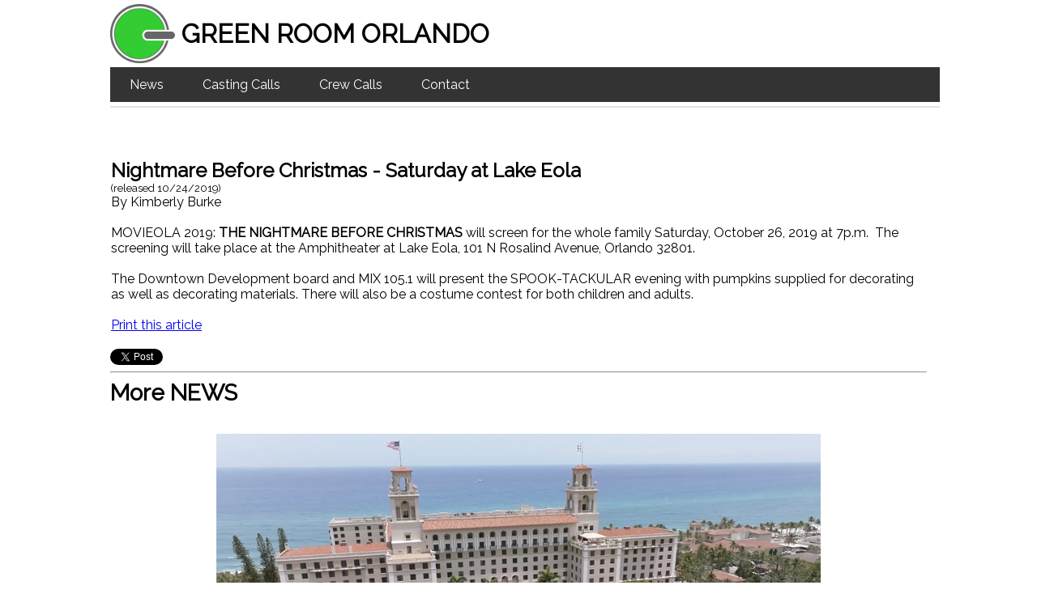

--- FILE ---
content_type: text/html; charset=utf-8
request_url: http://www.greenroomorlando.com/Article.aspx?ID=9617
body_size: 4014
content:

<html>
<head>
	<title>Nightmare Before Christmas - Saturday at Lake Eola</title>
	<meta content="Green Room Orlando Film News: Decorate pumpkins and watch The Nightmare Before Christmas on Saturday at Lake Eola." name="description" />
	<meta content="film, news, film production, movies, Orlando, Florida, television,  Nightmare Before Christmas - Saturday at Lake Eola" name="keywords" />
	<meta property="og:site_name" content="Green Room Orlando" />
	<meta property="og:url" content="http://www.greenroomorlando.com/article.aspx?ID=9617" />
	<meta property="og:type" content="article" />
	<meta property="og:title" content="Nightmare Before Christmas - Saturday at Lake Eola" />
	<meta property="og:description" content="Decorate pumpkins and watch The Nightmare Before Christmas on Saturday at Lake Eola." />
	<meta property="og:image" content="" /><meta name="viewport" content="width=device-width, initial-scale=1.0" /><link rel="alternate" type="application/rss+xml" title="Green Room Orlando News Feed" href="http://www.greenroomorlando.com/NewsFeed.aspx" /><link href="https://fonts.googleapis.com/css?family=Raleway" rel="stylesheet" /><link rel="stylesheet" type="text/css" href="GROstyle.css" />

<script data-ad-client="ca-pub-5519210892957169" async src="https://pagead2.googlesyndication.com/pagead/js/adsbygoogle.js"></script>

<script>
  (function(i,s,o,g,r,a,m){i['GoogleAnalyticsObject']=r;i[r]=i[r]||function(){
  (i[r].q=i[r].q||[]).push(arguments)},i[r].l=1*new Date();a=s.createElement(o),
  m=s.getElementsByTagName(o)[0];a.async=1;a.src=g;m.parentNode.insertBefore(a,m)
  })(window,document,'script','//www.google-analytics.com/analytics.js','ga');

  ga('create', 'UA-26022849-1', 'greenroomorlando.com');
  ga('send', 'pageview');

</script><title>

</title></head>
<body>
    <form name="ctl01" method="post" action="Article.aspx?ID=9617" id="ctl01">
<div>
<input type="hidden" name="__VIEWSTATE" id="__VIEWSTATE" value="/[base64]/SUQ9MTkzMjAfAQUiRmlsbSBGbG9yaWRhIEZyaWRheSBEaXNjdXNzIENhbm5lc2RkZNwc/sBzfTqhpc0kwXQ9GyuJi6BQ" />
</div>

<div>

	<input type="hidden" name="__VIEWSTATEGENERATOR" id="__VIEWSTATEGENERATOR" value="2173C2F0" />
</div>
    <div class="row">
	<div id="container"><!--  start of container  -->
	
<header>
			<div class="logo">
			<a href="http://www.greenroomorlando.com/Default.aspx"><img src="http://www.greenroomorlando.com/graphix/GROlogolarge.jpg" id="logo" alt="logo - home link"></a>
			<span class="logoText">GREEN ROOM ORLANDO</span>
			</div>
		
		<div id="TopNav"><!-- start of main top navigation -->
			<ul>
				<li><a href="http://www.greenroomorlando.com/Default.aspx">News</a></li>
				<li><a href="http://www.greenroomorlando.com/CastingCalls.aspx">Casting Calls</a></li>
				<li><a href="http://www.greenroomorlando.com/CrewCalls.aspx">Crew Calls</a></li>
				<li><a href="http://www.greenroomorlando.com/Contact.aspx">Contact</a></li>
			</ul>
		</div><!-- end of top main navigation -->
		
</header>
	<main>
	<div id="content" class="row"><!--  start of content  -->

	<div><!--  start of contentMain  -->

		<table id="DataList1" cellspacing="0" border="0" style="border-collapse:collapse;">
	<tr>
		<td>
				<br />
				<div class="imgContainer">
					
				</div>
				<div id="ArtCaption">
					<span id="DataList1_ctl00_artCaption" class="ArtCaption"></span>
				</div>
				<span id="DataList1_ctl00_labelTitle" class="article_title">Nightmare Before Christmas - Saturday at Lake Eola</span>
				<br /> 
				<span class="article_released">(released </span>
				<span id="DataList1_ctl00_labelReleaseDate" class="article_released">10/24/2019</span><span class="article_released">)</span>
				<br />
				<span class="article_byline">By </span><span id="DataList1_ctl00_labelAuthor" class="article_byline">Kimberly Burke</span>
				<br />
				<br />
				<span id="DataList1_ctl00_labelArticle" class="article_body">MOVIEOLA 2019: <b>THE NIGHTMARE BEFORE CHRISTMAS</b> will screen for the whole family Saturday, October 26, 2019 at 7p.m.&nbsp; The screening will take place at the Amphitheater at Lake Eola, 101 N Rosalind Avenue, Orlando 32801.<br><br>The Downtown Development board and MIX 105.1 will present the SPOOK-TACKULAR evening with pumpkins supplied for decorating as well as decorating materials. There will also be a costume contest for both children and adults.</span>
				<br /><br />
				<a id="DataList1_ctl00_labelPrint" class="article_print" href="PrintArticle.aspx?ID=9617">Print this article</a>
			</td>
	</tr>
</table>
		<br />
		<a href="http://twitter.com/share" class="twitter-share-button" data-count="horizontal">Tweet</a><script type="text/javascript" src="http://platform.twitter.com/widgets.js"></script>
		<br />
		<hr />
		<div class="sectionHeader">More NEWS</div>
		<br />

		<div id="Listicles">
			<span id="ArticleList3"><span>
					<div class="imgContainer">
						<a id="ArticleList3_ctl00_ArticleLink" href="Article.aspx?ID=19307"><img id="ArticleList3_ctl00_ArticleImage" src="http://www.greenroomorlando.com/graphix/front/TheBreakers.jpg" style="border-width:0px;width: 100%;" /></a>
					<div class="ArtTitle"><a id="ArticleList3_ctl00_ArticleTitle" href="Article.aspx?ID=19307">Burt Wolf Visits Palm Beach County</a></div>
					</div>
				</span><span>
					<div class="imgContainer">
						<a id="ArticleList3_ctl01_ArticleLink" href="Article.aspx?ID=19308"><img id="ArticleList3_ctl01_ArticleImage" src="http://www.greenroomorlando.com/graphix/front/CentralFloridaFilmFestival.jpg" style="border-width:0px;width: 100%;" /></a>
					<div class="ArtTitle"><a id="ArticleList3_ctl01_ArticleTitle" href="Article.aspx?ID=19308">CenFlo Film Fest Runs January 23-25</a></div>
					</div>
				</span><span>
					<div class="imgContainer">
						<a id="ArticleList3_ctl02_ArticleLink" href="Article.aspx?ID=19320"><img id="ArticleList3_ctl02_ArticleImage" src="http://www.greenroomorlando.com/graphix/front/FilmFloridaFriday.jpg" style="border-width:0px;width: 100%;" /></a>
					<div class="ArtTitle"><a id="ArticleList3_ctl02_ArticleTitle" href="Article.aspx?ID=19320">Film Florida Friday Discuss Cannes</a></div>
					</div>
				</span></span>
		</div>
					
		<br />
		<div class="rss"><a href="/NewsFeed.aspx"><img src="/graphix/rss.gif" alt="Green Room Orlando News Feed" id="rss"></a>&nbsp;<a href="/NewsFeed.aspx" class="rssText">Subscribe</span></a></div>

	</div><!--  end of contentMain  -->

	</div><!--  end of content  -->
	</main>
		
	<div id="BottomNav">
	<div id="BNnews">
		<ul>
			<li class="no_nav">NEWS</li>
			<li><a href="http://www.greenroomorlando.com/Default.aspx">Current News</a></li>
			<li><a href="http://www.greenroomorlando.com/ArchiveNews.aspx">Archives</a></li>
			<li><a href="http://www.greenroomorlando.com/CastingCalls.aspx">Casting Calls</a></li>
			<li><a href="http://www.greenroomorlando.com/CrewCalls.aspx">Crew Calls</a></li>
			<li><a href="http://www.greenroomorlando.com/PhotoSeen.aspx">Photo Seen</a></li>
		</ul>
	</div>
	<div id="BNguide">
		<ul>
			<li class="no_nav">PRODUCTION GUIDE</li>
			<li><a href="http://www.greenroomorlando.com/TalentServices.aspx">Talent</a></li>
			<li><a href="http://www.greenroomorlando.com/CrewList.aspx">Crew</a></li>
			<li><a href="http://www.greenroomorlando.com/Equipment.aspx">Equipment</a></li>
			<li><a href="http://www.greenroomorlando.com/PreProd.aspx">Pre-Prod</a></li>
			<li><a href="http://www.greenroomorlando.com/Production.aspx">Production</a></li>
			<li><a href="http://www.greenroomorlando.com/PostProd.aspx">Post</a></li>
			<li><a href="http://www.greenroomorlando.com/Support.aspx">Support</a></li>
			<li><a href="http://www.greenroomorlando.com/NewResource.aspx">Get Listed</a></li>
		</ul>
	</div>
	<div id="BNabout">
		<ul>
			<li class="no_nav">ABOUT US</li>
			<li><a href="http://www.greenroomorlando.com/AboutUs.aspx">About</a></li>
			<li><a href="http://www.greenroomorlando.com/MailList.aspx">Mailing List</a></li>
			<li><a href="http://www.greenroomorlando.com/Advertising.aspx">Advertising</a></li>
			<li><a href="http://www.greenroomorlando.com/Contact.aspx">Contact</a></li>
		</ul>
	</div>
	</div>

	</div><!--  end of container  -->
	</div>
	

<div id="copyright">
<p class="copyright">
© 2024 Green Room Orlando. Founded in 1998.
<br />
All rights reserved.
</p>
</div>
    </form>
</body>
</html>

--- FILE ---
content_type: text/html; charset=utf-8
request_url: https://www.google.com/recaptcha/api2/aframe
body_size: 268
content:
<!DOCTYPE HTML><html><head><meta http-equiv="content-type" content="text/html; charset=UTF-8"></head><body><script nonce="aNvdCCYdCk7bvxzNvX_yKA">/** Anti-fraud and anti-abuse applications only. See google.com/recaptcha */ try{var clients={'sodar':'https://pagead2.googlesyndication.com/pagead/sodar?'};window.addEventListener("message",function(a){try{if(a.source===window.parent){var b=JSON.parse(a.data);var c=clients[b['id']];if(c){var d=document.createElement('img');d.src=c+b['params']+'&rc='+(localStorage.getItem("rc::a")?sessionStorage.getItem("rc::b"):"");window.document.body.appendChild(d);sessionStorage.setItem("rc::e",parseInt(sessionStorage.getItem("rc::e")||0)+1);localStorage.setItem("rc::h",'1768733354148');}}}catch(b){}});window.parent.postMessage("_grecaptcha_ready", "*");}catch(b){}</script></body></html>

--- FILE ---
content_type: text/css
request_url: http://www.greenroomorlando.com/GROstyle.css
body_size: 2357
content:
* {
	box-sizing: border-box;
}

/* for-phone-only max-width: 599px */
@media only screen and (max-width: 599px) {
		width: 100%;
		body {
			background-color: lightblue;
		}
		
		html {
			font-family: 'Raleway', sans-serif;
		}

		header {
			width: 100%;
 			padding: 10px 0;
 			background: #fff;
 			border-bottom: 1px solid #e1e1e1;
 			z-index: 9999;
 			top: 0;
 			position: fixed;
		}
	
		.sectionHeader {
			font-size: 1.25em;
			font-weight: bold;
		}
	
		.hide {
			display: none;
		}
	
	/* top navigation --start */	

		#TopNav {
			font-size: 13px;
		}
	
		#TopNav ul {
			list-style-type: none;
			margin: 6px 0 0 0;
			padding: 0;
			overflow: hidden;
			background-color: #333;
		}
		
		#TopNav li {
			float: left;
		}
		
		#TopNav li a, .dropbtn {
			display: inline-block;
			color: white;
			text-align: center;
			padding: 10px 12px;
			text-decoration: none;
		}
		
		#TopNav li a:hover, .dropdown:hover .dropbtn {
			background-color: red;
		}
		
		#TopNav li.dropdown {
			display: inline-block;
		}
		
		#TopNav .dropdown-content {
			display: none;
			position: absolute;
			background-color: #f9f9f9;
			min-width: 160px;
			box-shadow: 0px 8px 16px 0px rgba(0,0,0,0.2);
			z-index: 1;
		}
		
		#TopNav .dropdown-content a {
			color: black;
			padding: 12px 16px;
			text-decoration: none;
			display: block;
			text-align: left;
		}
		
		#TopNav .dropdown-content a:hover {background-color: #f1f1f1}
		
		#TopNav .dropdown:hover .dropdown-content {
			display: block;
		}

	/* top navigation --end */

	/* bottom navigation --start */	

		#Leaderboard {
			display: none;
		}

		#BottomNav {
			background-color: black;	
			font-size: 11px;
		}
	
		#BottomNav ul {
			list-style-type: none;
			margin: 6px 0 0 0;
			padding: 5px 0 5px 5px;
			overflow: hidden;
			background-color: #000;
		}
		
		#BottomNav li {
/*			float: left;  */
		}
		
		#BottomNav li a {
			display: block;
			color: #D3D3D3;
			text-align: left;
			padding: 6px 12px;
			text-decoration: none;
		}
		
		#BottomNav .no_nav {
			padding: 6px 0 2px 2px;
			color: white;
			font-weight: bold;
		}
		
		#BottomNav li a:hover {
			background-color: green;
		}
						
	/* bottom navigation --end */

		#content {
			margin: 125px 0 0 0;
		}

		.content_text {
			font-size: 20pt;
		}

		.logo {
			font-size: 14pt;
			font-weight: bold;
		}
		
		.logoText {
			vertical-align: middle;
		}
			
		#logo {
			width: auto;
			height: auto;
			max-width: 50px;
			vertical-align: middle;
		}

		#welcome {
			font-size: .9em;
		}
		
		.image_2 {
			position: relative;
			max-width: 590px;
			margin: 0 auto;
			padding: 5px 0;
			font-size: 50%;
		}
		
		.image_2 img {
			vertical-align: middle;
		}
			
		.imgContainer {
		    position: relative;
		    max-width: 590px;
		    margin: 0 auto;
		    padding: 10px 0 0 0;
		}
		
		.imgContainer img {
			vertical-align: middle;
		}
		
		.imgContainer .ArtTitle {
		    position: absolute;
		    bottom: 0;
		    background: rgba(0, 200, 0, 0.7); /* background color with transparency */
		    color: #ffffff;
		    width: 100%;
		    padding: 5px;
/*			font-family: Arial; */
			font-size: 14px;
			font-weight: bold;
		}
		
		.imgContainer .ArtTitle a:link {
			color: #f1f1f1;
			text-decoration: none;
			padding: 5px;
			display: inline-block;
		}

		.imgContainer .ArtTitle a:visited {
			color: #f1f1f1;
			text-decoration: none;
			padding: 5px;
			display: inline-block;
		}

		.imgContainer .ArtTitle a:hover {
			color: #ffffff;
			text-decoration: underline;
			padding: 5px;
		}
		
		.buttons {
			font-family: 'Raleway', sans-serif;
			font-size: 14 px;
		}
		
		.article_title {
			font-weight: bold;
			font-size: 24px;
		}

		.article_print {
			font-family: 'Raleway', sans-serif;
		}

		.ArtCaption {
			font-size: 50%;
		}

		.rss {
			font-size: 12px;
			padding: 5px 0 5px 0;
		}
		
		.rssText {
			vertical-align: middle;
			text-decoration: none;
		}

		a.rssText:link {
			text-decoration: none;
		}

		a.rssText:visited {
			text-decoration: none;
		}
		
		a.rssText:hover {
			text-decoration: underline;
		}
		
		a.rssText:active {
			text-decoration: underline;
		}
		
		#rss {
			width: auto;
			height: auto;
			max-width: 14px;
			vertical-align: middle;
		}

		.ArtImage {
			width: 49%;
			padding: 2px;
		}
	
		.article_list {
			font-size: 100%;
		}
		
		.article_released {
			font-size: 72%;
		}

		.google-auto-placed {
			margin-top: 10px;
			margin-bottom: 10px;
		}
		
		.adsbygoogle {
			margin-top: 10px;
			margin-bottom: 10px;
		}
				
		a.article_list:link {
			text-decoration: none;
		}
		
		a.article_list:visited {
			text-decoration: none;
		}
		
		a.article_list:hover {
			text-decoration: underline;
		}
		
		a.article_list:active {
			text-decoration: underline;
		}

		#SingleVideo {
			text-align: center;
		}
		
		#Listicles {
			text-align: center;
		}

		.video_title {
			font-weight: bold;
			font-size: 1em;
		}

		.video_maker {
			font-weight: bold;
		}

		.copyright {
			font-size: 8pt;
			text-align: center;
		}
		
}




/* for-tablet-portrait-up */
	@media only screen and (min-width: 600px) {
		/* styles */
		width: 100%;
		body {
			background-color: lightblue;
		}

		html {
			font-family: 'Raleway', sans-serif;
		}

		header {
			width: 100%;
 			padding: 5px 0;
 			background: #fff;
 			border-bottom: 2px solid #e1e1e1;
 			z-index: 9999;
 			top: 0;
 			position: fixed;
		}
	
		.sectionHeader {
			font-size: 1.75em;
			font-weight: bold;
		}
	
		.hide {
			display: none;
		}


	/* top navigation --start */	

		#TopNav {
			font-size: 100%;
		}
	
		#TopNav ul {
			list-style-type: none;
			margin: 5px 0 0 0;
			padding: 0;
			overflow: hidden;
			background-color: #333;
		}
		
		#TopNav li {
			float: left;
		}
		
		#TopNav li a, .dropbtn {
			display: inline-block;
			color: white;
			text-align: center;
			padding: 12px 24px;
			text-decoration: none;
		}
		
		#TopNav li a:hover, .dropdown:hover .dropbtn {
			background-color: red;
		}
		
		#TopNav li.dropdown {
			display: inline-block;
		}
		
		#TopNav .dropdown-content {
			display: none;
			position: absolute;
			background-color: #f9f9f9;
			min-width: 320px;
			box-shadow: 0px 16px 32px 0px rgba(0,0,0,0.2);
			z-index: 1;
		}
		
		#TopNav .dropdown-content a {
			color: black;
			padding: 24px 32px;
			text-decoration: none;
			display: block;
			text-align: left;
		}
		
		#TopNav .dropdown-content a:hover {background-color: #f1f1f1}
		
		#TopNav .dropdown:hover .dropdown-content {
			display: block;
		}

	/* top navigation --end */

	/* bottom navigation --start */	

		#Leaderboard {
			display: none;
		}

		#BottomNav {
			min-height: 300px;
			background-color: black;	
			font-size: 80%;
		}
	
		#BottomNav ul {
			list-style-type: none;
			margin: 6px 0 0 0;
			padding: 5px 0 5px 5px;
			overflow: hidden;
			background-color: #000;
		}
		
		#BottomNav li {
/*			float: left;  */
		}
		
		#BottomNav li a {
			display: block;
			color: #D3D3D3;
			text-align: left;
			padding: 6px 12px;
			text-decoration: none;
		}
		
		#BottomNav .no_nav {
			padding: 6px 0 2px 2px;
			color: white;
			font-weight: bold;
		}
		
		#BottomNav li a:hover {
			background-color: green;
		}
						
	/* bottom navigation --end */

		#BNnews {
			width: 33%;
			background: black;
			float: left;
		}
		
		#BNguide {
			width: 33%;
			background: black;
			float: left;
		}
		
		#BNabout {
			width: 33%;
			background: black;
			float: left
		}

		#content {
			margin: 150px 0 0 0;
		}

		.logo {
			font-size: 2em;
			font-weight: bold;
		}
		
		.logoText {
			vertical-align: middle;
		}
			
		#logo {
			width: auto;
			height: auto;
			max-width: 80px;
			vertical-align: middle;
		}

		.content_text {
			font-size: 20pt;
		}

		#ArticleList1 span {
			display: inline-block;
			max-width: 50%;
			padding: 5px;
		}
		
		#ArchiveList1 span {
			display: inline-block;
			max-width: 49%;
			font-size: 80%;
		}

		#ArchiveLink {
			min-width: 300px;
		}

		.imgContainer {
		    position: relative;
		    max-width: 880px;
		    margin: 0 auto;
		    padding: 10px 0 0 0;
		}
		
		.imgContainer img {
			vertical-align: middle;
		}
		
		.imgContainer .ArtTitle {
		    position: absolute;
		    bottom: 0;
		    background: rgba(0, 200, 0, 0.7); /* background color with transparency */
		    color: #ffffff;
		    width: 100%;
		    padding: 5px;
/*			font-family: Arial; */
			font-size: 100%;
			font-weight: bold;
		}
		
		.imgContainer .ArtTitle a:link {
			color: #f1f1f1;
			text-decoration: none;
			padding: 10px;
			display: inline-block;
		}

		.imgContainer .ArtTitle a:visited {
			color: #f1f1f1;
			text-decoration: none;
			padding: 10px;
			display: inline-block;
		}

		.imgContainer .ArtTitle a:hover {
			color: #ffffff;
			text-decoration: underline;
			padding: 10px;
		}

		.rss {
			font-size: 80%;
			padding: 5px 0 5px 0;
			margin: 0 0 0 10px;
		}
		
		.rssText {
			vertical-align: middle;
			text-decoration: none;
		}

		a.rssText:link {
			text-decoration: none;
		}

		a.rssText:visited {
			text-decoration: none;
		}
		
		a.rssText:hover {
			text-decoration: underline;
		}
		
		a.rssText:active {
			text-decoration: underline;
		}
		
		#rss {
			width: auto;
			height: auto;
			max-width: 14px;
			vertical-align: middle;
		}

		.google-auto-placed {
			margin-top: 15px;
			margin-bottom: 15px;
		}
		
		.adsbygoogle {
			margin-top: 15px;
			margin-bottom: 15px;
		}

		.article_list {
			font-size: 1em;
		}
		
		.article_released {
			font-size: .8em;
		}
		
		a.article_list:link {
			text-decoration: none;
		}
		
		a.article_list:visited {
			text-decoration: none;
		}
		
		a.article_list:hover {
			text-decoration: underline;
		}
		
		a.article_list:active {
			text-decoration: underline;
		}

		.article_title {
			font-weight: bold;
			font-size: 1.5em;
		}

		.article_print {
			font-family: 'Raleway', sans-serif;
		}

		.article_byline {
			text-decoration: italics;
		}

		.ArtCaption {
			font-size: .5em;
		}

		#ArtCaption {
			margin: 0 0 1em 0;
			text-align: center;
		}

		#SingleVideo {
			text-align: center;
		}
		
		#Listicles {
			text-align: center;
		}

		.video_title {
			font-weight: bold;
			font-size: 1.15em;
		}

		.video_maker {
			font-weight: bold;
		}

		.copyright {
			clear: both;
			font-size: 100%;
			text-align: center;
		}
	
	}




/* for-tablet-landscape-up */
	@media only screen and (min-width: 700px) {
		/* styles */

		#ArchiveLink {
			min-width: 365px;
		}





/* for-tablet-landscape-up */
	@media only screen and (min-width: 800px) {
		/* styles */

		#ArchiveLink {
			min-width: 390px;
		}




/* for-tablet-landscape-up */
	@media only screen and (min-width: 900px) {
		/* styles */

	width: 100%;
		
		body {
			background-color: lightblue;
		}

		html {
			font-family: 'Raleway', sans-serif;
		}

		header {
			max-width: 1300px;
 			padding: 5px 0;
 			background: #fff;
 			border-bottom: 2px solid #e1e1e1;
 			z-index: 9999;
 			top: 0;
 			position: fixed;
		}
	
		.sectionHeader {
			font-size: 1.75em;
			font-weight: bold;
		}
	
		.hide {
			display: none;
		}


	/* top navigation --start */	

		#TopNav {
			font-size: 100%;
		}
	
		#TopNav ul {
			list-style-type: none;
			margin: 5px 0 0 0;
			padding: 0;
			overflow: hidden;
			background-color: #333;
		}
		
		#TopNav li {
			float: left;
		}
		
		#TopNav li a, .dropbtn {
			display: inline-block;
			color: white;
			text-align: center;
			padding: 12px 24px;
			text-decoration: none;
		}
		
		#TopNav li a:hover, .dropdown:hover .dropbtn {
			background-color: red;
		}
		
		#TopNav li.dropdown {
			display: inline-block;
		}
		
		#TopNav .dropdown-content {
			display: none;
			position: absolute;
			background-color: #f9f9f9;
			min-width: 320px;
			box-shadow: 0px 16px 32px 0px rgba(0,0,0,0.2);
			z-index: 1;
		}
		
		#TopNav .dropdown-content a {
			color: black;
			padding: 24px 32px;
			text-decoration: none;
			display: block;
			text-align: left;
		}
		
		#TopNav .dropdown-content a:hover {background-color: #f1f1f1}
		
		#TopNav .dropdown:hover .dropdown-content {
			display: block;
		}

	/* top navigation --end */

	/* bottom navigation --start */	

		#Leaderboard {
			display: none;
		}

		#BottomNav {
			font-size: 80%;
			min-height: 300px;
			background-color: black;			
		}
	
		#BottomNav ul {
			list-style-type: none;
			margin: 6px 0 0 0;
			padding: 5px 0 5px 5px;
			overflow: hidden;
			background-color: #000;
		}
		
		#BottomNav li {
/*			float: left;  */
		}
		
		#BottomNav li a {
			display: block;
			color: #D3D3D3;
			text-align: left;
			padding: 6px 12px;
			text-decoration: none;
		}
		
		#BottomNav .no_nav {
			padding: 6px 0 2px 2px;
			color: white;
			font-weight: bold;
		}
		
		#BottomNav li a:hover {
			background-color: green;
		}
						
	/* bottom navigation --end */

		#BNnews {
			width: 33%;
			background: black;
			float: left;
		}
		
		#BNguide {
			width: 33%;
			background: black;
			float: left;
		}
		
		#BNabout {
			width: 33%;
			background: black;
			float: left
		}

		#content {
			margin: 150px 0 0 0;
		}

		.logo {
			font-size: 2em;
			font-weight: bold;
		}
		
		.logoText {
			vertical-align: middle;
		}
			
		#logo {
			width: auto;
			height: auto;
			max-width: 80px;
			vertical-align: middle;
		}

		.content_text {
			font-size: 20pt;
		}

		#ArticleList1 span {
			display: inline-block;
			max-width: 33%;
			padding: 5px;
		}

		#ArchiveList1 {
			display: inline-block;
			max-width: 100%;
			font-size: 80%;
		}

		#ArchiveLink {
			min-width: 500px;
		}
			
		#Listicles {
			text-align: center;
		}

		#ArticleList3 span {
			display: inline-block;
			max-width: 75%;
			padding: 5px;
		}

		.imgContainer {
		    position: relative;
		    max-width: 1024px;
		    margin: 0 auto;
		    padding: 10px 0 0 0;
		}
		
		.imgContainer img {
			vertical-align: middle;
		}
		
		.imgContainer .ArtTitle {
		    position: absolute;
		    bottom: 0;
		    background: rgba(0, 200, 0, 0.7); /* background color with transparency */
		    color: #ffffff;
		    width: 100%;
		    padding: 5px;
			font-size: 100%;
			font-weight: bold;
		}
		
		.imgContainer .ArtTitle a:link {
			color: #f1f1f1;
			text-decoration: none;
			padding: 10px;
			display: inline-block;
		}

		.imgContainer .ArtTitle a:visited {
			color: #f1f1f1;
			text-decoration: none;
			padding: 10px;
			display: inline-block;
		}

		.imgContainer .ArtTitle a:hover {
			color: #ffffff;
			text-decoration: underline;
			padding: 10px;
		}

		.rss {
			font-size: 80%;
			padding: 5px 0 5px 0;
			margin: 0 0 0 10px;
		}
		
		.rssText {
			vertical-align: middle;
			text-decoration: none;
		}

		a.rssText:link {
			text-decoration: none;
		}

		a.rssText:visited {
			text-decoration: none;
		}
		
		a.rssText:hover {
			text-decoration: underline;
		}
		
		a.rssText:active {
			text-decoration: underline;
		}
		
		#rss {
			width: auto;
			height: auto;
			max-width: 14px;
			vertical-align: middle;
		}

		.google-auto-placed {
			margin-top: 20px;
			margin-bottom: 20px;
		}
		
		.adsbygoogle {
			margin-top: 20px;
			margin-bottom: 20px;
		}
				
		.article_list {
			font-size: 1em;
		}
		
		.article_released {
			font-size: .8em;
		}
		
		a.article_list:link {
			text-decoration: none;
		}
		
		a.article_list:visited {
			text-decoration: none;
		}
		
		a.article_list:hover {
			text-decoration: underline;
		}
		
		a.article_list:active {
			text-decoration: underline;
		}

		.article_title {
			font-weight: bold;
			font-size: 1.5em;
		}

		.article_print {
			font-family: 'Raleway', sans-serif;
		}

		.article_byline {
			text-decoration: italics;
		}

		.ArtCaption {
			font-size: .8em;
		}

		#ArtCaption {
			margin: 0 0 1em 0;
			text-align: center;
		}
		
		#SingleVideo {
			text-align: center;
		}
		
		#Listicles {
			text-align: center;
		}

		.video_title {
			font-weight: bold;
			font-size: 1.25em;
		}

		.video_maker {
			font-weight: bold;
		}

		.copyright {
			clear: both;
			font-size: 100%;
			text-align: center;
		}


.col-1 {width: 8.33%;}
.col-2 {width:16.66%;}
.col-3 {width: 25%;}
.col-4 {width: 33.33%;}
.col-5 {width: 41.66%;}
.col-6 {width: 50%;}
.col-7 {width: 58.33%;}
.col-8 {width: 66.66%;}
.col-9 {width: 75%;}
.col-10 {width: 83.33%;}
.col-11 {width: 91.66%;}
.col-12 {width: 100%;}
	}






/* for-desktop-up */
	@media only screen and (min-width: 1200px) {
		/* styles */
		
		html {
			margin: 0 auto;
			max-width: 1024px;
			font-family: 'Raleway', sans-serif;
		}

		body {
		}
		
		header {
			max-width: 1024px;
 			padding: 5px 0;
 			background: #fff;
 			border-bottom: 2px solid #e1e1e1;
 			z-index: 9999;
 			top: 0;
 			position: fixed;
		}
	
		.sectionHeader {
			font-size: 1.75em;
			font-weight: bold;
		}
	
		.hide {
			display: none;
		}

	/* top navigation --start */	

		#TopNav {
			font-size: 100%;
		}
	
		#TopNav ul {
			list-style-type: none;
			margin: 5px 0 0 0;
			padding: 0;
			overflow: hidden;
			background-color: #333;
		}
		
		#TopNav li {
			float: left;
		}
		
		#TopNav li a, .dropbtn {
			display: inline-block;
			color: white;
			text-align: center;
			padding: 12px 24px;
			text-decoration: none;
		}
		
		#TopNav li a:hover, .dropdown:hover .dropbtn {
			background-color: red;
		}
		
		#TopNav li.dropdown {
			display: inline-block;
		}
		
		#TopNav .dropdown-content {
			display: none;
			position: absolute;
			background-color: #f9f9f9;
			min-width: 320px;
			box-shadow: 0px 16px 32px 0px rgba(0,0,0,0.2);
			z-index: 1;
		}
		
		#TopNav .dropdown-content a {
			color: black;
			padding: 24px 32px;
			text-decoration: none;
			display: block;
			text-align: left;
		}
		
		#TopNav .dropdown-content a:hover {background-color: #f1f1f1}
		
		#TopNav .dropdown:hover .dropdown-content {
			display: block;
		}

	/* top navigation --end */

	/* bottom navigation --start */	

		#BottomNav {
			font-size: 80%;
			min-height: 350px;
			background-color: black;
		}
	
		#BottomNav ul {
			list-style-type: none;
			margin: 6px 0 0 0;
			padding: 5px 0 5px 5px;
			overflow: hidden;
			background-color: #000;
		}
		
		#BottomNav li {
/*			float: left;  */
		}
		
		#BottomNav li a {
			display: block;
			color: #D3D3D3;
			text-align: left;
			padding: 6px 12px;
			text-decoration: none;
		}
		
		#BottomNav .no_nav {
			padding: 6px 0 2px 2px;
			color: white;
			font-weight: bold;
		}
		
		#BottomNav li a:hover {
			background-color: green;
		}
						
	/* bottom navigation --end */

		#BNnews {
			width: 33%;
			background: black;
			float: left;
		}
		
		#BNguide {
			width: 33%;
			background: black;
			float: left;
		}
		
		#BNabout {
			width: 33%;
			background: black;
			float: left
		}

		#content {
			margin: 150px 0 0 0;
		}

		.logo {
			font-size: 2em;
			font-weight: bold;
		}
		
		.logoText {
			vertical-align: middle;
		}
			
		#logo {
			width: auto;
			height: auto;
			max-width: 80px;
			vertical-align: middle;
		}

		.content_text {
			font-size: 20pt;
		}

		#ArticleList1 span {
			display: inline-block;
			max-width: 33%;
			padding: 5px;
		}

		#ArchiveList1 span {
			display: inline-block;
			max-width: 33%;
			font-size: 100%;
		}

		#ArchiveLink {
			min-width: 400px;
		}
		
		#Listicles {
			text-align: center;
		}

		#ArticleList3 span {
			display: inline-block;
			max-width: 75%;
			padding: 5px;
		}

		.imgContainer {
		    position: relative;
		    max-width: 1024px;
		    margin: 0 auto;
		    padding: 10px 0 0 0;
		}
		
		.imgContainer img {
			vertical-align: middle;
		}
		
		.imgContainer .ArtTitle {
		    position: absolute;
		    bottom: 0;
		    background: rgba(0, 200, 0, 0.7); /* background color with transparency */
		    color: #ffffff;
		    width: 100%;
		    padding: 5px;
			font-size: 100%;
			font-weight: bold;
		}
		
		.imgContainer .ArtTitle a:link {
			color: #f1f1f1;
			text-decoration: none;
			padding: 10px;
			display: inline-block;
		}

		.imgContainer .ArtTitle a:visited {
			color: #f1f1f1;
			text-decoration: none;
			padding: 10px;
			display: inline-block;
		}

		.imgContainer .ArtTitle a:hover {
			color: #ffffff;
			text-decoration: underline;
			padding: 10px;
		}

		.rss {
			font-size: 80%;
			padding: 5px 0 5px 0;
			margin: 0 0 0 10px;
		}
		
		.rssText {
			vertical-align: middle;
			text-decoration: none;
		}

		a.rssText:link {
			text-decoration: none;
		}

		a.rssText:visited {
			text-decoration: none;
		}
		
		a.rssText:hover {
			text-decoration: underline;
		}
		
		a.rssText:active {
			text-decoration: underline;
		}
		
		#rss {
			width: auto;
			height: auto;
			max-width: 14px;
			vertical-align: middle;
		}

		.google-auto-placed {
			margin-top: 20px;
			margin-bottom: 20px;
		}
		
		.adsbygoogle {
			margin-top: 20px;
			margin-bottom: 20px;
		}
			
		.article_list {
			font-size: 1em;
		}
		
		.article_released {
			font-size: .8em;
		}
		
		a.article_list:link {
			text-decoration: none;
		}
		
		a.article_list:visited {
			text-decoration: none;
		}
		
		a.article_list:hover {
			text-decoration: underline;
		}
		
		a.article_list:active {
			text-decoration: underline;
		}

		.article_title {
			font-weight: bold;
			font-size: 1.5em;
		}

		.article_print {
			font-family: 'Raleway', sans-serif;
		}

		.article_byline {
			text-decoration: italics;
		}

		.ArtCaption {
			font-size: .8em;
		}

		#ArtCaption {
			margin: 0 0 1em 0;
			text-align: center;
		}

		#SingleVideo {
			text-align: center;
		}
		
		#Listicles {
			text-align: center;
		}

		.video_title {
			font-weight: bold;
			font-size: 1.5em;
		}

		.video_maker {
			font-weight: bold;
		}

		.copyright {
			clear: both;
			font-size: 100%;
			text-align: center;
		}
	}





/* for-big-desktop-up */
	@media only screen and (min-width: 1800px) {
		/* styles */
	}



--- FILE ---
content_type: text/plain
request_url: https://www.google-analytics.com/j/collect?v=1&_v=j102&a=1706680713&t=pageview&_s=1&dl=http%3A%2F%2Fwww.greenroomorlando.com%2FArticle.aspx%3FID%3D9617&ul=en-us%40posix&dt=Nightmare%20Before%20Christmas%20-%20Saturday%20at%20Lake%20Eola&sr=1280x720&vp=1280x720&_u=IEBAAAABAAAAACAAI~&jid=317661849&gjid=284560847&cid=316535093.1768733352&tid=UA-26022849-1&_gid=869089518.1768733352&_r=1&_slc=1&z=1550568927
body_size: -287
content:
2,cG-PTV62S7WMX